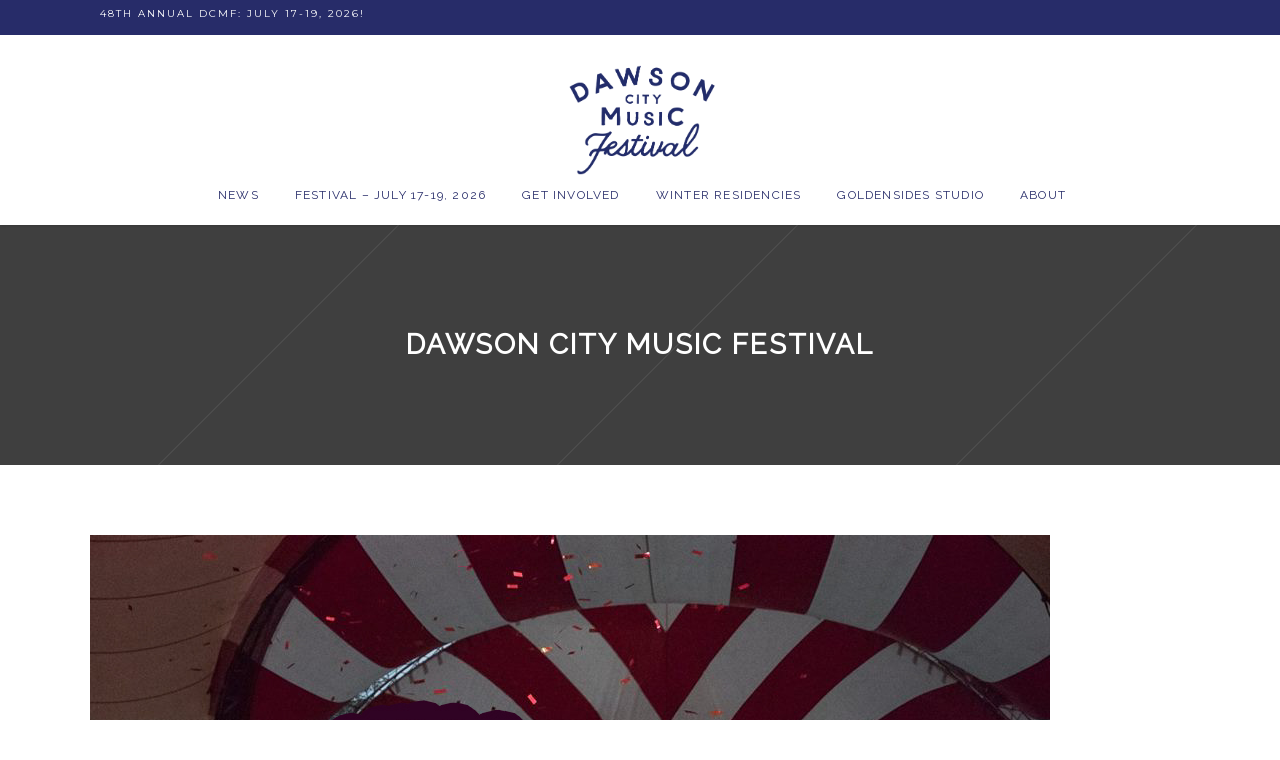

--- FILE ---
content_type: text/html; charset=UTF-8
request_url: https://www.dcmf.com/2019/03/we-are-hiring-for-summer-2019/
body_size: 11879
content:
<!DOCTYPE html>
<html lang="en">
<head>
				
			<meta property="og:url" content="https://dcmf.com/2019/03/we-are-hiring-for-summer-2019/"/>
			<meta property="og:type" content="article"/>
			<meta property="og:title" content="We are hiring for summer 2019!"/>
			<meta property="og:description" content="We&#8217;re looking for an energetic, organized, and outgoing Volunteer Coordinator and Production Assistant for the summer of 2019. If you have experience with large-scale events, volunteer management, and/or music festivals (paid or unpaid), we&#8217;d love to hear from you!
"/>
			<meta property="og:image" content="https://dcmf.com/wp-content/uploads/2019/03/dcmfpost-03.jpg"/>
		
				
		<meta charset="UTF-8"/>
		<link rel="profile" href="http://gmpg.org/xfn/11"/>
			
				<meta name="viewport" content="width=device-width,initial-scale=1,user-scalable=yes">
		<meta name='robots' content='index, follow, max-image-preview:large, max-snippet:-1, max-video-preview:-1' />
	<style>img:is([sizes="auto" i], [sizes^="auto," i]) { contain-intrinsic-size: 3000px 1500px }</style>
	
	<!-- This site is optimized with the Yoast SEO plugin v26.8 - https://yoast.com/product/yoast-seo-wordpress/ -->
	<title>We are hiring for summer 2019! &#8211; Dawson City Music Festival</title>
	<meta name="description" content="Apply now to be part of the festival staff for the summer of 2019! These are no longer student-ony positions. Application deadline is April 2nd, 2019!" />
	<link rel="canonical" href="https://dcmf.com/2019/03/we-are-hiring-for-summer-2019/" />
	<meta property="og:locale" content="en_US" />
	<meta property="og:type" content="article" />
	<meta property="og:title" content="We are hiring for summer 2019! &#8211; Dawson City Music Festival" />
	<meta property="og:description" content="Apply now to be part of the festival staff for the summer of 2019! These are no longer student-ony positions. Application deadline is April 2nd, 2019!" />
	<meta property="og:url" content="https://dcmf.com/2019/03/we-are-hiring-for-summer-2019/" />
	<meta property="og:site_name" content="Dawson City Music Festival" />
	<meta property="article:publisher" content="https://www.facebook.com/dawsoncitymusicfestival" />
	<meta property="article:published_time" content="2019-03-23T01:21:06+00:00" />
	<meta property="article:modified_time" content="2019-07-28T00:26:20+00:00" />
	<meta property="og:image" content="https://i0.wp.com/www.dcmf.com/wp-content/uploads/2019/03/dcmfpost-03.jpg?fit=960%2C640&ssl=1" />
	<meta property="og:image:width" content="960" />
	<meta property="og:image:height" content="640" />
	<meta property="og:image:type" content="image/jpeg" />
	<meta name="author" content="Executive Director" />
	<meta name="twitter:card" content="summary_large_image" />
	<meta name="twitter:creator" content="@DawsonCityMusic" />
	<meta name="twitter:site" content="@DawsonCityMusic" />
	<meta name="twitter:label1" content="Written by" />
	<meta name="twitter:data1" content="Executive Director" />
	<script type="application/ld+json" class="yoast-schema-graph">{"@context":"https://schema.org","@graph":[{"@type":"Article","@id":"https://dcmf.com/2019/03/we-are-hiring-for-summer-2019/#article","isPartOf":{"@id":"https://dcmf.com/2019/03/we-are-hiring-for-summer-2019/"},"author":{"name":"Executive Director","@id":"https://dcmf.com/#/schema/person/c8a8d01f184ce077c1aec088e539163a"},"headline":"We are hiring for summer 2019!","datePublished":"2019-03-23T01:21:06+00:00","dateModified":"2019-07-28T00:26:20+00:00","mainEntityOfPage":{"@id":"https://dcmf.com/2019/03/we-are-hiring-for-summer-2019/"},"wordCount":103,"publisher":{"@id":"https://dcmf.com/#organization"},"image":{"@id":"https://dcmf.com/2019/03/we-are-hiring-for-summer-2019/#primaryimage"},"thumbnailUrl":"https://dcmf.com/wp-content/uploads/2019/03/dcmfpost-03.jpg","keywords":["dawson city","job","seasonal job","summer jobs","yukon"],"articleSection":["News"],"inLanguage":"en"},{"@type":"WebPage","@id":"https://dcmf.com/2019/03/we-are-hiring-for-summer-2019/","url":"https://dcmf.com/2019/03/we-are-hiring-for-summer-2019/","name":"We are hiring for summer 2019! &#8211; Dawson City Music Festival","isPartOf":{"@id":"https://dcmf.com/#website"},"primaryImageOfPage":{"@id":"https://dcmf.com/2019/03/we-are-hiring-for-summer-2019/#primaryimage"},"image":{"@id":"https://dcmf.com/2019/03/we-are-hiring-for-summer-2019/#primaryimage"},"thumbnailUrl":"https://dcmf.com/wp-content/uploads/2019/03/dcmfpost-03.jpg","datePublished":"2019-03-23T01:21:06+00:00","dateModified":"2019-07-28T00:26:20+00:00","description":"Apply now to be part of the festival staff for the summer of 2019! These are no longer student-ony positions. Application deadline is April 2nd, 2019!","breadcrumb":{"@id":"https://dcmf.com/2019/03/we-are-hiring-for-summer-2019/#breadcrumb"},"inLanguage":"en","potentialAction":[{"@type":"ReadAction","target":["https://dcmf.com/2019/03/we-are-hiring-for-summer-2019/"]}]},{"@type":"ImageObject","inLanguage":"en","@id":"https://dcmf.com/2019/03/we-are-hiring-for-summer-2019/#primaryimage","url":"https://dcmf.com/wp-content/uploads/2019/03/dcmfpost-03.jpg","contentUrl":"https://dcmf.com/wp-content/uploads/2019/03/dcmfpost-03.jpg","width":960,"height":640},{"@type":"BreadcrumbList","@id":"https://dcmf.com/2019/03/we-are-hiring-for-summer-2019/#breadcrumb","itemListElement":[{"@type":"ListItem","position":1,"name":"Home","item":"https://dcmf.com/"},{"@type":"ListItem","position":2,"name":"We are hiring for summer 2019!"}]},{"@type":"WebSite","@id":"https://dcmf.com/#website","url":"https://dcmf.com/","name":"Dawson City Music Festival","description":"Canada's Tiny Perfect Music Festival","publisher":{"@id":"https://dcmf.com/#organization"},"potentialAction":[{"@type":"SearchAction","target":{"@type":"EntryPoint","urlTemplate":"https://dcmf.com/?s={search_term_string}"},"query-input":{"@type":"PropertyValueSpecification","valueRequired":true,"valueName":"search_term_string"}}],"inLanguage":"en"},{"@type":"Organization","@id":"https://dcmf.com/#organization","name":"Dawson City Music Festival","url":"https://dcmf.com/","logo":{"@type":"ImageObject","inLanguage":"en","@id":"https://dcmf.com/#/schema/logo/image/","url":"https://i0.wp.com/www.dcmf.com/wp-content/uploads/2023/06/Copy-of-DCMF_LOGO.png?fit=1000%2C1000&ssl=1","contentUrl":"https://i0.wp.com/www.dcmf.com/wp-content/uploads/2023/06/Copy-of-DCMF_LOGO.png?fit=1000%2C1000&ssl=1","width":1000,"height":1000,"caption":"Dawson City Music Festival"},"image":{"@id":"https://dcmf.com/#/schema/logo/image/"},"sameAs":["https://www.facebook.com/dawsoncitymusicfestival","https://x.com/DawsonCityMusic","https://instagram.com/dawsoncitymusicfest/","https://open.spotify.com/user/dawsoncitymusicfest"]},{"@type":"Person","@id":"https://dcmf.com/#/schema/person/c8a8d01f184ce077c1aec088e539163a","name":"Executive Director","image":{"@type":"ImageObject","inLanguage":"en","@id":"https://dcmf.com/#/schema/person/image/","url":"https://secure.gravatar.com/avatar/47da6119c000011cfb0db144b564f85ea4cca4ace6be19fd6a94bde53a142636?s=96&d=mm&r=g","contentUrl":"https://secure.gravatar.com/avatar/47da6119c000011cfb0db144b564f85ea4cca4ace6be19fd6a94bde53a142636?s=96&d=mm&r=g","caption":"Executive Director"},"url":"https://dcmf.com/author/admin/"}]}</script>
	<!-- / Yoast SEO plugin. -->


<link rel='dns-prefetch' href='//dcmf.com' />
<link rel='dns-prefetch' href='//maps.googleapis.com' />
<link rel='dns-prefetch' href='//fonts.googleapis.com' />
<link rel='dns-prefetch' href='//www.googletagmanager.com' />
<link rel="alternate" type="application/rss+xml" title="Dawson City Music Festival &raquo; Feed" href="https://dcmf.com/feed/" />
<link rel="alternate" type="application/rss+xml" title="Dawson City Music Festival &raquo; Comments Feed" href="https://dcmf.com/comments/feed/" />
<script type="text/javascript">
/* <![CDATA[ */
window._wpemojiSettings = {"baseUrl":"https:\/\/s.w.org\/images\/core\/emoji\/16.0.1\/72x72\/","ext":".png","svgUrl":"https:\/\/s.w.org\/images\/core\/emoji\/16.0.1\/svg\/","svgExt":".svg","source":{"concatemoji":"https:\/\/dcmf.com\/wp-includes\/js\/wp-emoji-release.min.js?ver=6.8.3"}};
/*! This file is auto-generated */
!function(s,n){var o,i,e;function c(e){try{var t={supportTests:e,timestamp:(new Date).valueOf()};sessionStorage.setItem(o,JSON.stringify(t))}catch(e){}}function p(e,t,n){e.clearRect(0,0,e.canvas.width,e.canvas.height),e.fillText(t,0,0);var t=new Uint32Array(e.getImageData(0,0,e.canvas.width,e.canvas.height).data),a=(e.clearRect(0,0,e.canvas.width,e.canvas.height),e.fillText(n,0,0),new Uint32Array(e.getImageData(0,0,e.canvas.width,e.canvas.height).data));return t.every(function(e,t){return e===a[t]})}function u(e,t){e.clearRect(0,0,e.canvas.width,e.canvas.height),e.fillText(t,0,0);for(var n=e.getImageData(16,16,1,1),a=0;a<n.data.length;a++)if(0!==n.data[a])return!1;return!0}function f(e,t,n,a){switch(t){case"flag":return n(e,"\ud83c\udff3\ufe0f\u200d\u26a7\ufe0f","\ud83c\udff3\ufe0f\u200b\u26a7\ufe0f")?!1:!n(e,"\ud83c\udde8\ud83c\uddf6","\ud83c\udde8\u200b\ud83c\uddf6")&&!n(e,"\ud83c\udff4\udb40\udc67\udb40\udc62\udb40\udc65\udb40\udc6e\udb40\udc67\udb40\udc7f","\ud83c\udff4\u200b\udb40\udc67\u200b\udb40\udc62\u200b\udb40\udc65\u200b\udb40\udc6e\u200b\udb40\udc67\u200b\udb40\udc7f");case"emoji":return!a(e,"\ud83e\udedf")}return!1}function g(e,t,n,a){var r="undefined"!=typeof WorkerGlobalScope&&self instanceof WorkerGlobalScope?new OffscreenCanvas(300,150):s.createElement("canvas"),o=r.getContext("2d",{willReadFrequently:!0}),i=(o.textBaseline="top",o.font="600 32px Arial",{});return e.forEach(function(e){i[e]=t(o,e,n,a)}),i}function t(e){var t=s.createElement("script");t.src=e,t.defer=!0,s.head.appendChild(t)}"undefined"!=typeof Promise&&(o="wpEmojiSettingsSupports",i=["flag","emoji"],n.supports={everything:!0,everythingExceptFlag:!0},e=new Promise(function(e){s.addEventListener("DOMContentLoaded",e,{once:!0})}),new Promise(function(t){var n=function(){try{var e=JSON.parse(sessionStorage.getItem(o));if("object"==typeof e&&"number"==typeof e.timestamp&&(new Date).valueOf()<e.timestamp+604800&&"object"==typeof e.supportTests)return e.supportTests}catch(e){}return null}();if(!n){if("undefined"!=typeof Worker&&"undefined"!=typeof OffscreenCanvas&&"undefined"!=typeof URL&&URL.createObjectURL&&"undefined"!=typeof Blob)try{var e="postMessage("+g.toString()+"("+[JSON.stringify(i),f.toString(),p.toString(),u.toString()].join(",")+"));",a=new Blob([e],{type:"text/javascript"}),r=new Worker(URL.createObjectURL(a),{name:"wpTestEmojiSupports"});return void(r.onmessage=function(e){c(n=e.data),r.terminate(),t(n)})}catch(e){}c(n=g(i,f,p,u))}t(n)}).then(function(e){for(var t in e)n.supports[t]=e[t],n.supports.everything=n.supports.everything&&n.supports[t],"flag"!==t&&(n.supports.everythingExceptFlag=n.supports.everythingExceptFlag&&n.supports[t]);n.supports.everythingExceptFlag=n.supports.everythingExceptFlag&&!n.supports.flag,n.DOMReady=!1,n.readyCallback=function(){n.DOMReady=!0}}).then(function(){return e}).then(function(){var e;n.supports.everything||(n.readyCallback(),(e=n.source||{}).concatemoji?t(e.concatemoji):e.wpemoji&&e.twemoji&&(t(e.twemoji),t(e.wpemoji)))}))}((window,document),window._wpemojiSettings);
/* ]]> */
</script>
<style id='wp-emoji-styles-inline-css' type='text/css'>

	img.wp-smiley, img.emoji {
		display: inline !important;
		border: none !important;
		box-shadow: none !important;
		height: 1em !important;
		width: 1em !important;
		margin: 0 0.07em !important;
		vertical-align: -0.1em !important;
		background: none !important;
		padding: 0 !important;
	}
</style>
<link rel='stylesheet' id='wp-block-library-css' href='https://dcmf.com/wp-includes/css/dist/block-library/style.min.css?ver=6.8.3' type='text/css' media='all' />
<style id='classic-theme-styles-inline-css' type='text/css'>
/*! This file is auto-generated */
.wp-block-button__link{color:#fff;background-color:#32373c;border-radius:9999px;box-shadow:none;text-decoration:none;padding:calc(.667em + 2px) calc(1.333em + 2px);font-size:1.125em}.wp-block-file__button{background:#32373c;color:#fff;text-decoration:none}
</style>
<style id='widget-for-eventbrite-api-display-eventbrite-events-style-inline-css' type='text/css'>


</style>
<link rel='stylesheet' id='dashicons-css' href='https://dcmf.com/wp-includes/css/dashicons.min.css?ver=6.8.3' type='text/css' media='all' />
<style id='global-styles-inline-css' type='text/css'>
:root{--wp--preset--aspect-ratio--square: 1;--wp--preset--aspect-ratio--4-3: 4/3;--wp--preset--aspect-ratio--3-4: 3/4;--wp--preset--aspect-ratio--3-2: 3/2;--wp--preset--aspect-ratio--2-3: 2/3;--wp--preset--aspect-ratio--16-9: 16/9;--wp--preset--aspect-ratio--9-16: 9/16;--wp--preset--color--black: #000000;--wp--preset--color--cyan-bluish-gray: #abb8c3;--wp--preset--color--white: #ffffff;--wp--preset--color--pale-pink: #f78da7;--wp--preset--color--vivid-red: #cf2e2e;--wp--preset--color--luminous-vivid-orange: #ff6900;--wp--preset--color--luminous-vivid-amber: #fcb900;--wp--preset--color--light-green-cyan: #7bdcb5;--wp--preset--color--vivid-green-cyan: #00d084;--wp--preset--color--pale-cyan-blue: #8ed1fc;--wp--preset--color--vivid-cyan-blue: #0693e3;--wp--preset--color--vivid-purple: #9b51e0;--wp--preset--gradient--vivid-cyan-blue-to-vivid-purple: linear-gradient(135deg,rgba(6,147,227,1) 0%,rgb(155,81,224) 100%);--wp--preset--gradient--light-green-cyan-to-vivid-green-cyan: linear-gradient(135deg,rgb(122,220,180) 0%,rgb(0,208,130) 100%);--wp--preset--gradient--luminous-vivid-amber-to-luminous-vivid-orange: linear-gradient(135deg,rgba(252,185,0,1) 0%,rgba(255,105,0,1) 100%);--wp--preset--gradient--luminous-vivid-orange-to-vivid-red: linear-gradient(135deg,rgba(255,105,0,1) 0%,rgb(207,46,46) 100%);--wp--preset--gradient--very-light-gray-to-cyan-bluish-gray: linear-gradient(135deg,rgb(238,238,238) 0%,rgb(169,184,195) 100%);--wp--preset--gradient--cool-to-warm-spectrum: linear-gradient(135deg,rgb(74,234,220) 0%,rgb(151,120,209) 20%,rgb(207,42,186) 40%,rgb(238,44,130) 60%,rgb(251,105,98) 80%,rgb(254,248,76) 100%);--wp--preset--gradient--blush-light-purple: linear-gradient(135deg,rgb(255,206,236) 0%,rgb(152,150,240) 100%);--wp--preset--gradient--blush-bordeaux: linear-gradient(135deg,rgb(254,205,165) 0%,rgb(254,45,45) 50%,rgb(107,0,62) 100%);--wp--preset--gradient--luminous-dusk: linear-gradient(135deg,rgb(255,203,112) 0%,rgb(199,81,192) 50%,rgb(65,88,208) 100%);--wp--preset--gradient--pale-ocean: linear-gradient(135deg,rgb(255,245,203) 0%,rgb(182,227,212) 50%,rgb(51,167,181) 100%);--wp--preset--gradient--electric-grass: linear-gradient(135deg,rgb(202,248,128) 0%,rgb(113,206,126) 100%);--wp--preset--gradient--midnight: linear-gradient(135deg,rgb(2,3,129) 0%,rgb(40,116,252) 100%);--wp--preset--font-size--small: 13px;--wp--preset--font-size--medium: 20px;--wp--preset--font-size--large: 36px;--wp--preset--font-size--x-large: 42px;--wp--preset--spacing--20: 0.44rem;--wp--preset--spacing--30: 0.67rem;--wp--preset--spacing--40: 1rem;--wp--preset--spacing--50: 1.5rem;--wp--preset--spacing--60: 2.25rem;--wp--preset--spacing--70: 3.38rem;--wp--preset--spacing--80: 5.06rem;--wp--preset--shadow--natural: 6px 6px 9px rgba(0, 0, 0, 0.2);--wp--preset--shadow--deep: 12px 12px 50px rgba(0, 0, 0, 0.4);--wp--preset--shadow--sharp: 6px 6px 0px rgba(0, 0, 0, 0.2);--wp--preset--shadow--outlined: 6px 6px 0px -3px rgba(255, 255, 255, 1), 6px 6px rgba(0, 0, 0, 1);--wp--preset--shadow--crisp: 6px 6px 0px rgba(0, 0, 0, 1);}:where(.is-layout-flex){gap: 0.5em;}:where(.is-layout-grid){gap: 0.5em;}body .is-layout-flex{display: flex;}.is-layout-flex{flex-wrap: wrap;align-items: center;}.is-layout-flex > :is(*, div){margin: 0;}body .is-layout-grid{display: grid;}.is-layout-grid > :is(*, div){margin: 0;}:where(.wp-block-columns.is-layout-flex){gap: 2em;}:where(.wp-block-columns.is-layout-grid){gap: 2em;}:where(.wp-block-post-template.is-layout-flex){gap: 1.25em;}:where(.wp-block-post-template.is-layout-grid){gap: 1.25em;}.has-black-color{color: var(--wp--preset--color--black) !important;}.has-cyan-bluish-gray-color{color: var(--wp--preset--color--cyan-bluish-gray) !important;}.has-white-color{color: var(--wp--preset--color--white) !important;}.has-pale-pink-color{color: var(--wp--preset--color--pale-pink) !important;}.has-vivid-red-color{color: var(--wp--preset--color--vivid-red) !important;}.has-luminous-vivid-orange-color{color: var(--wp--preset--color--luminous-vivid-orange) !important;}.has-luminous-vivid-amber-color{color: var(--wp--preset--color--luminous-vivid-amber) !important;}.has-light-green-cyan-color{color: var(--wp--preset--color--light-green-cyan) !important;}.has-vivid-green-cyan-color{color: var(--wp--preset--color--vivid-green-cyan) !important;}.has-pale-cyan-blue-color{color: var(--wp--preset--color--pale-cyan-blue) !important;}.has-vivid-cyan-blue-color{color: var(--wp--preset--color--vivid-cyan-blue) !important;}.has-vivid-purple-color{color: var(--wp--preset--color--vivid-purple) !important;}.has-black-background-color{background-color: var(--wp--preset--color--black) !important;}.has-cyan-bluish-gray-background-color{background-color: var(--wp--preset--color--cyan-bluish-gray) !important;}.has-white-background-color{background-color: var(--wp--preset--color--white) !important;}.has-pale-pink-background-color{background-color: var(--wp--preset--color--pale-pink) !important;}.has-vivid-red-background-color{background-color: var(--wp--preset--color--vivid-red) !important;}.has-luminous-vivid-orange-background-color{background-color: var(--wp--preset--color--luminous-vivid-orange) !important;}.has-luminous-vivid-amber-background-color{background-color: var(--wp--preset--color--luminous-vivid-amber) !important;}.has-light-green-cyan-background-color{background-color: var(--wp--preset--color--light-green-cyan) !important;}.has-vivid-green-cyan-background-color{background-color: var(--wp--preset--color--vivid-green-cyan) !important;}.has-pale-cyan-blue-background-color{background-color: var(--wp--preset--color--pale-cyan-blue) !important;}.has-vivid-cyan-blue-background-color{background-color: var(--wp--preset--color--vivid-cyan-blue) !important;}.has-vivid-purple-background-color{background-color: var(--wp--preset--color--vivid-purple) !important;}.has-black-border-color{border-color: var(--wp--preset--color--black) !important;}.has-cyan-bluish-gray-border-color{border-color: var(--wp--preset--color--cyan-bluish-gray) !important;}.has-white-border-color{border-color: var(--wp--preset--color--white) !important;}.has-pale-pink-border-color{border-color: var(--wp--preset--color--pale-pink) !important;}.has-vivid-red-border-color{border-color: var(--wp--preset--color--vivid-red) !important;}.has-luminous-vivid-orange-border-color{border-color: var(--wp--preset--color--luminous-vivid-orange) !important;}.has-luminous-vivid-amber-border-color{border-color: var(--wp--preset--color--luminous-vivid-amber) !important;}.has-light-green-cyan-border-color{border-color: var(--wp--preset--color--light-green-cyan) !important;}.has-vivid-green-cyan-border-color{border-color: var(--wp--preset--color--vivid-green-cyan) !important;}.has-pale-cyan-blue-border-color{border-color: var(--wp--preset--color--pale-cyan-blue) !important;}.has-vivid-cyan-blue-border-color{border-color: var(--wp--preset--color--vivid-cyan-blue) !important;}.has-vivid-purple-border-color{border-color: var(--wp--preset--color--vivid-purple) !important;}.has-vivid-cyan-blue-to-vivid-purple-gradient-background{background: var(--wp--preset--gradient--vivid-cyan-blue-to-vivid-purple) !important;}.has-light-green-cyan-to-vivid-green-cyan-gradient-background{background: var(--wp--preset--gradient--light-green-cyan-to-vivid-green-cyan) !important;}.has-luminous-vivid-amber-to-luminous-vivid-orange-gradient-background{background: var(--wp--preset--gradient--luminous-vivid-amber-to-luminous-vivid-orange) !important;}.has-luminous-vivid-orange-to-vivid-red-gradient-background{background: var(--wp--preset--gradient--luminous-vivid-orange-to-vivid-red) !important;}.has-very-light-gray-to-cyan-bluish-gray-gradient-background{background: var(--wp--preset--gradient--very-light-gray-to-cyan-bluish-gray) !important;}.has-cool-to-warm-spectrum-gradient-background{background: var(--wp--preset--gradient--cool-to-warm-spectrum) !important;}.has-blush-light-purple-gradient-background{background: var(--wp--preset--gradient--blush-light-purple) !important;}.has-blush-bordeaux-gradient-background{background: var(--wp--preset--gradient--blush-bordeaux) !important;}.has-luminous-dusk-gradient-background{background: var(--wp--preset--gradient--luminous-dusk) !important;}.has-pale-ocean-gradient-background{background: var(--wp--preset--gradient--pale-ocean) !important;}.has-electric-grass-gradient-background{background: var(--wp--preset--gradient--electric-grass) !important;}.has-midnight-gradient-background{background: var(--wp--preset--gradient--midnight) !important;}.has-small-font-size{font-size: var(--wp--preset--font-size--small) !important;}.has-medium-font-size{font-size: var(--wp--preset--font-size--medium) !important;}.has-large-font-size{font-size: var(--wp--preset--font-size--large) !important;}.has-x-large-font-size{font-size: var(--wp--preset--font-size--x-large) !important;}
:where(.wp-block-post-template.is-layout-flex){gap: 1.25em;}:where(.wp-block-post-template.is-layout-grid){gap: 1.25em;}
:where(.wp-block-columns.is-layout-flex){gap: 2em;}:where(.wp-block-columns.is-layout-grid){gap: 2em;}
:root :where(.wp-block-pullquote){font-size: 1.5em;line-height: 1.6;}
</style>
<link rel='stylesheet' id='contact-form-7-css' href='https://dcmf.com/wp-content/plugins/contact-form-7/includes/css/styles.css?ver=6.1.4' type='text/css' media='all' />
<link rel='stylesheet' id='journo-edge-style-handle-modules-css' href='https://dcmf.com/wp-content/themes/journo/assets/css/modules.min.css?ver=6.8.3' type='text/css' media='all' />
<style id='journo-edge-style-handle-modules-inline-css' type='text/css'>
/* generated in /dom736883/wp-content/themes/journo/framework/admin/options/general/map.php journo_edge_page_general_style function */
.postid-7529.edgtf-boxed .edgtf-wrapper { background-attachment: fixed;}

/* generated in /dom736883/wp-content/themes/journo/framework/admin/options/general/map.php journo_edge_page_general_style function */
.postid-7529.edgtf-paspartu-enabled .edgtf-wrapper { background-color: #232c6a;padding: 100px;}

@media only screen and (max-width: 1024px) {/* generated in /dom736883/wp-content/themes/journo/framework/admin/options/general/map.php journo_edge_page_general_style function */
.postid-7529.edgtf-paspartu-enabled .edgtf-wrapper { padding: 10px;}

}
</style>
<link rel='stylesheet' id='edgtf-news-style-css' href='https://dcmf.com/wp-content/plugins/edgtf-news/assets/css/news.min.css?ver=6.8.3' type='text/css' media='all' />
<link rel='stylesheet' id='journo-edge-style-handle-modules-responsive-css' href='https://dcmf.com/wp-content/themes/journo/assets/css/modules-responsive.min.css?ver=6.8.3' type='text/css' media='all' />
<link rel='stylesheet' id='edgtf-news-responsive-style-css' href='https://dcmf.com/wp-content/plugins/edgtf-news/assets/css/news-responsive.min.css?ver=6.8.3' type='text/css' media='all' />
<link rel='stylesheet' id='wp-components-css' href='https://dcmf.com/wp-includes/css/dist/components/style.min.css?ver=6.8.3' type='text/css' media='all' />
<link rel='stylesheet' id='godaddy-styles-css' href='https://dcmf.com/wp-content/mu-plugins/vendor/wpex/godaddy-launch/includes/Dependencies/GoDaddy/Styles/build/latest.css?ver=2.0.2' type='text/css' media='all' />
<link rel='stylesheet' id='widget-for-eventbrite-api-css' href='https://dcmf.com/wp-content/plugins/widget-for-eventbrite-api/frontend/css/frontend.css?ver=6.5.3' type='text/css' media='all' />
<link rel='stylesheet' id='journo-edge-style-handle-default-style-css' href='https://dcmf.com/wp-content/themes/journo/style.css?ver=6.8.3' type='text/css' media='all' />
<link rel='stylesheet' id='edgtf-font_awesome-css' href='https://dcmf.com/wp-content/themes/journo/assets/css/font-awesome/css/font-awesome.min.css?ver=6.8.3' type='text/css' media='all' />
<link rel='stylesheet' id='edgtf-font_elegant-css' href='https://dcmf.com/wp-content/themes/journo/assets/css/elegant-icons/style.min.css?ver=6.8.3' type='text/css' media='all' />
<link rel='stylesheet' id='edgtf-ion_icons-css' href='https://dcmf.com/wp-content/themes/journo/assets/css/ion-icons/css/ionicons.min.css?ver=6.8.3' type='text/css' media='all' />
<link rel='stylesheet' id='edgtf-linear_icons-css' href='https://dcmf.com/wp-content/themes/journo/assets/css/linear-icons/style.css?ver=6.8.3' type='text/css' media='all' />
<link rel='stylesheet' id='edgtf-linea_icons-css' href='https://dcmf.com/wp-content/themes/journo/assets/css/linea-icons/style.css?ver=6.8.3' type='text/css' media='all' />
<link rel='stylesheet' id='mediaelement-css' href='https://dcmf.com/wp-includes/js/mediaelement/mediaelementplayer-legacy.min.css?ver=4.2.17' type='text/css' media='all' />
<link rel='stylesheet' id='wp-mediaelement-css' href='https://dcmf.com/wp-includes/js/mediaelement/wp-mediaelement.min.css?ver=6.8.3' type='text/css' media='all' />
<link rel='stylesheet' id='journo-edge-style-handle-style-dynamic-css' href='https://dcmf.com/wp-content/themes/journo/assets/css/style_dynamic.css?ver=1693937307' type='text/css' media='all' />
<link rel='stylesheet' id='journo-edge-style-handle-style-dynamic-responsive-css' href='https://dcmf.com/wp-content/themes/journo/assets/css/style_dynamic_responsive.css?ver=1693937307' type='text/css' media='all' />
<link rel='stylesheet' id='journo-edge-style-handle-google-fonts-css' href='https://fonts.googleapis.com/css?family=Open+Sans%3A400%7CMontserrat%3A400%7CCormorant+Garamond%3A400%7CRaleway%3A400&#038;subset=latin-ext&#038;ver=1.0.0' type='text/css' media='all' />
<script type="text/javascript" id="widget-for-eventbrite-api-display-eventbrite-events-script-js-extra">
/* <![CDATA[ */
var wfea_freemius = {"current_plan":"PLAN_NAME","can_use_premium_code":"","is_plan_silver":"","is_plan_gold":"","is_plan_platinum":""};
var wfea_controls_meta = {"common":{"free":[{"name":"wfea_limit","label":"Number of Events to Display","type":"number","args":{"default":5}},{"name":"wfea_order_by","label":"Event Sort Order","type":"select2","args":{"options":{"asc":"Ascending Date","desc":"Descending Date","created_asc":"Created Date \u2013 ascending","created_desc":"Created Date \u2013 descending","published_asc":"EB Published Ascending","published_desc":"EB Published Descending"}}}]},"display":{"free":[{"name":"wfea_booknow","label":"Book Now button"},{"name":"wfea_date","label":"Event Date\/Time in Heading","args":{"condition":{"wfea_layout!":"short_date"}}},{"name":"wfea_excerpt","label":"Excerpt of Event Summary"},{"name":"wfea_thumb","label":"Image Display"},{"name":"wfea_thumb_original","label":"High Resolution Image","args":{"condition":{"wfea_thumb":["true"]}}},{"name":"wfea_readmore","label":"Read More Link on Excerpt","args":{"condition":{"wfea_layout!":["cal","cal_list"]}}}]},"enabling":{"free":[{"name":"wfea_newtab","label":"Link to EB in New Tab","args":{"default":"","condition":{"wfea_layout!":["cal","cal_list"]}}}]},"filtering":[],"selection":{"free":[{"name":"wfea_status","label":"Event Status","type":"select2","args":{"options":{"live":"Live","started":"Started","ended":"Ended","canceled":"Canceled","draft":"Draft","all":"All"},"default":"live","multiple":"true"}}]},"settings":{"free":[{"name":"wfea_booknow_text","label":"Book Now Wording","type":"text","args":{"default":"Register >>"}},{"name":"wfea_css_class","label":"Custom CSS Class","type":"text"},{"name":"wfea_cssID","label":"Custom CSS ID","type":"text"},{"name":"wfea_thumb_align","label":"Image Alignment","type":"select2","args":{"options":{"eaw-alignleft":"Left","eaw-alignright":"Right","eaw-aligncenter":"Center"},"condition":{"wfea_layout":"widget"},"default":"eaw-alignright"}},{"name":"wfea_length","label":"Length of Description","type":"number"},{"name":"wfea_thumb_width","label":"Image Width","type":"number","args":{"condition":{"wfea_layout":"widget"},"default":350,"max":""}},{"name":"wfea_thumb_default","label":"Default Image","type":"text"},{"name":"wfea_readmore_text","label":"Read More Wording","type":"text","args":{"default":"Read More >>","condition":{"wfea_layout!":["cal","cal_list"]}}}]},"ajaxurl":"https:\/\/dcmf.com\/wp-admin\/admin-ajax.php","nonce":"e3256b5cca"};
/* ]]> */
</script>
<script type="text/javascript" id="jquery-core-js-extra">
/* <![CDATA[ */
var aagb_local_object = {"ajax_url":"https:\/\/dcmf.com\/wp-admin\/admin-ajax.php","nonce":"664854fa7a","licensing":"","assets":"https:\/\/dcmf.com\/wp-content\/plugins\/advanced-accordion-block\/assets\/"};
/* ]]> */
</script>
<script type="text/javascript" src="https://dcmf.com/wp-includes/js/jquery/jquery.min.js?ver=3.7.1" id="jquery-core-js"></script>
<script type="text/javascript" src="https://dcmf.com/wp-includes/js/jquery/jquery-migrate.min.js?ver=3.4.1" id="jquery-migrate-js"></script>
<script type="text/javascript" src="https://dcmf.com/wp-includes/js/jquery/ui/core.min.js?ver=1.13.3" id="jquery-ui-core-js"></script>
<script type="text/javascript" src="https://dcmf.com/wp-includes/js/jquery/ui/mouse.min.js?ver=1.13.3" id="jquery-ui-mouse-js"></script>
<script type="text/javascript" src="https://dcmf.com/wp-includes/js/jquery/ui/resizable.min.js?ver=1.13.3" id="jquery-ui-resizable-js"></script>
<script type="text/javascript" src="https://dcmf.com/wp-includes/js/jquery/ui/draggable.min.js?ver=1.13.3" id="jquery-ui-draggable-js"></script>
<script type="text/javascript" src="https://dcmf.com/wp-includes/js/jquery/ui/controlgroup.min.js?ver=1.13.3" id="jquery-ui-controlgroup-js"></script>
<script type="text/javascript" src="https://dcmf.com/wp-includes/js/jquery/ui/checkboxradio.min.js?ver=1.13.3" id="jquery-ui-checkboxradio-js"></script>
<script type="text/javascript" src="https://dcmf.com/wp-includes/js/jquery/ui/button.min.js?ver=1.13.3" id="jquery-ui-button-js"></script>
<script type="text/javascript" src="https://dcmf.com/wp-includes/js/jquery/ui/dialog.min.js?ver=1.13.3" id="jquery-ui-dialog-js"></script>
<script type="text/javascript" id="widget-for-eventbrite-api-js-extra">
/* <![CDATA[ */
var wfea_frontend = {"ajaxurl":"https:\/\/dcmf.com\/wp-admin\/admin-ajax.php","nonce":"0f61779f47"};
/* ]]> */
</script>
<script type="text/javascript" id="widget-for-eventbrite-api-js-before">
/* <![CDATA[ */
console.debug = function() {};
/* ]]> */
</script>
<script type="text/javascript" src="https://dcmf.com/wp-content/plugins/widget-for-eventbrite-api/frontend/js/frontend.js?ver=6.5.3" id="widget-for-eventbrite-api-js"></script>
<link rel="https://api.w.org/" href="https://dcmf.com/wp-json/" /><link rel="alternate" title="JSON" type="application/json" href="https://dcmf.com/wp-json/wp/v2/posts/7529" /><link rel="EditURI" type="application/rsd+xml" title="RSD" href="https://dcmf.com/xmlrpc.php?rsd" />
<meta name="generator" content="WordPress 6.8.3" />
<link rel='shortlink' href='https://dcmf.com/?p=7529' />
<link rel="alternate" title="oEmbed (JSON)" type="application/json+oembed" href="https://dcmf.com/wp-json/oembed/1.0/embed?url=https%3A%2F%2Fdcmf.com%2F2019%2F03%2Fwe-are-hiring-for-summer-2019%2F" />
<link rel="alternate" title="oEmbed (XML)" type="text/xml+oembed" href="https://dcmf.com/wp-json/oembed/1.0/embed?url=https%3A%2F%2Fdcmf.com%2F2019%2F03%2Fwe-are-hiring-for-summer-2019%2F&#038;format=xml" />
	<link rel="preconnect" href="https://fonts.googleapis.com">
	<link rel="preconnect" href="https://fonts.gstatic.com">
	<link href='https://fonts.googleapis.com/css2?display=swap&family=Open+Sans' rel='stylesheet'><meta name="generator" content="Site Kit by Google 1.170.0" /><style type="text/css">.blue-message {
background: none repeat scroll 0 0 #3399ff;
    color: #ffffff;
    text-shadow: none;
    font-size: 16px;
    line-height: 24px;
    padding: 10px;
}.green-message {
background: none repeat scroll 0 0 #8cc14c;
    color: #ffffff;
    text-shadow: none;
    font-size: 16px;
    line-height: 24px;
    padding: 10px;
}.orange-message {
background: none repeat scroll 0 0 #faa732;
    color: #ffffff;
    text-shadow: none;
    font-size: 16px;
    line-height: 24px;
    padding: 10px;
}.red-message {
background: none repeat scroll 0 0 #da4d31;
    color: #ffffff;
    text-shadow: none;
    font-size: 16px;
    line-height: 24px;
    padding: 10px;
}.grey-message {
background: none repeat scroll 0 0 #53555c;
    color: #ffffff;
    text-shadow: none;
    font-size: 16px;
    line-height: 24px;
    padding: 10px;
}.left-block {
background: none repeat scroll 0 0px, radial-gradient(ellipse at center center, #ffffff 0%, #f2f2f2 100%) repeat scroll 0 0 rgba(0, 0, 0, 0);
    color: #8b8e97;
    padding: 10px;
    margin: 10px;
    float: left;
}.right-block {
background: none repeat scroll 0 0px, radial-gradient(ellipse at center center, #ffffff 0%, #f2f2f2 100%) repeat scroll 0 0 rgba(0, 0, 0, 0);
    color: #8b8e97;
    padding: 10px;
    margin: 10px;
    float: right;
}.blockquotes {
background: none;
    border-left: 5px solid #f1f1f1;
    color: #8B8E97;
    font-size: 16px;
    font-style: italic;
    line-height: 22px;
    padding-left: 15px;
    padding: 10px;
    width: 60%;
    float: left;
}</style><link rel="icon" href="https://dcmf.com/wp-content/uploads/2023/06/cropped-326522018_872361283988692_2382017898142355304_n-32x32.jpg" sizes="32x32" />
<link rel="icon" href="https://dcmf.com/wp-content/uploads/2023/06/cropped-326522018_872361283988692_2382017898142355304_n-192x192.jpg" sizes="192x192" />
<link rel="apple-touch-icon" href="https://dcmf.com/wp-content/uploads/2023/06/cropped-326522018_872361283988692_2382017898142355304_n-180x180.jpg" />
<meta name="msapplication-TileImage" content="https://dcmf.com/wp-content/uploads/2023/06/cropped-326522018_872361283988692_2382017898142355304_n-270x270.jpg" />
		<style type="text/css" id="wp-custom-css">
			/*
You can add your own CSS here.

Click the help icon above to learn more.
*/

.edgtf-main-menu ul li a {
	color: #272c69 !important; }

p {
	font-weight: 100 !important; }

.edgtf-drop-down .second .inner ul li a .item_outer {
	line-height:15px !important; }


.edgtf-drop-down .second .inner ul li a {
	padding: 10px 22px 0 30px;
}

.edgtf-page-footer {
	padding-top:100px }

.widget {
	margin: 0 0 8px 10px !important; }

.widget.widget_search input {
	color:#fff;
	font-size:10px; 

	
}

div.wpforms-container-full .wpforms-form .wpforms-field-label {
	font-size:10px }


.edgtf-page-footer .edgtf-footer-top-holder .edgtf-footer-top-inner.edgtf-grid {
	padding: 82px 0 50px 0; }

.vc_btn3.vc_btn3-color-juicy-pink, .vc_btn3.vc_btn3-color-juicy-pink.vc_btn3-style-flat {
    background-color: #272c69;
}
.vc_btn3.vc_btn3-color-juicy-pink:hover, .vc_btn3.vc_btn3-color-juicy-pink.vc_btn3-style-flat:hover {
  background-color: #324889;
}		</style>
			<style id="egf-frontend-styles" type="text/css">
		p {color: #272c69;font-family: 'Open Sans', sans-serif;font-size: 15px;font-style: normal;font-weight: 400;line-height: 1.7;} h1 {color: #2b063c;} h2 {color: #2b063c;} h3 {color: #2b063c;} h4 {color: #2b063c;} h5 {color: #2b063c;} h6 {} 	</style>
	</head>
<body class="wp-singular post-template-default single single-post postid-7529 single-format-standard wp-theme-journo edgt-core-1.0 edgt-news-1.0 journo-ver-1.0 edgtf-grid-1100 edgtf-empty-google-api edgtf-archive-page edgtf-light-header edgtf-fixed-on-scroll edgtf-dropdown-animate-height edgtf-header-centered edgtf-menu-area-in-grid-shadow-disable edgtf-menu-area-border-disable edgtf-menu-area-in-grid-border-disable edgtf-logo-area-border-disable edgtf-header-logo-area-in-grid-padding edgtf-default-mobile-header edgtf-sticky-up-mobile-header edgtf-header-top-enabled edgtf-fullscreen-search edgtf-search-fade" itemscope itemtype="http://schema.org/WebPage">
	
    <div class="edgtf-wrapper">
        <div class="edgtf-wrapper-inner">
            	
		
	<div class="edgtf-top-bar">
				
					<div class="edgtf-grid">
						
			<div class="edgtf-vertical-align-containers">
				<div class="edgtf-position-left">
					<div class="edgtf-position-left-inner">
													<div id="custom_html-3" class="widget_text widget widget_custom_html edgtf-top-bar-widget"><div class="textwidget custom-html-widget"><h6>48th annual DCMF: July 17-19, 2026!</h6></div></div>											</div>
				</div>
				<div class="edgtf-position-right">
					<div class="edgtf-position-right-inner">
											</div>
				</div>
			</div>
				
					</div>
				
			</div>
	
	<div class="edgtf-fullscreen-search-holder">
	<a class="edgtf-fullscreen-search-close" href="javascript:void(0)">
		<span aria-hidden="true" class="edgtf-icon-font-elegant icon_close " ></span>	</a>
	<div class="edgtf-fullscreen-search-table">
		<div class="edgtf-fullscreen-search-cell">
			<div class="edgtf-fullscreen-search-inner">
				<form action="https://dcmf.com/" class="edgtf-fullscreen-search-form" method="get">
					<div class="edgtf-form-holder">
						<div class="edgtf-form-holder-inner">
							<div class="edgtf-field-holder">
								<input type="text" placeholder="Search for..." name="s" class="edgtf-search-field" autocomplete="off"/>
							</div>
							<button type="submit" class="edgtf-search-submit"><span aria-hidden="true" class="edgtf-icon-font-elegant icon_search " ></span></button>
							<div class="edgtf-line"></div>
						</div>
					</div>
				</form>
			</div>
		</div>
	</div>
</div>
<header class="edgtf-page-header">
	
	
    <div class="edgtf-logo-area">
	    	    
                    <div class="edgtf-grid">
        			
            <div class="edgtf-vertical-align-containers">
                <div class="edgtf-position-center">
                    <div class="edgtf-position-center-inner">
                        

<div class="edgtf-logo-wrapper">
    <a itemprop="url" href="https://dcmf.com/" style="height: 150px;">
        <img itemprop="image" class="edgtf-normal-logo" src="https://dcmf.com/wp-content/uploads/2019/07/dcmflogo.png" width="449" height="300"  alt="logo"/>
        <img itemprop="image" class="edgtf-dark-logo" src="https://dcmf.com/wp-content/uploads/2019/07/dcmflogo.png" width="449" height="300"  alt="dark logo"/>        <img itemprop="image" class="edgtf-light-logo" src="https://dcmf.com/wp-content/uploads/2019/07/dcmflogo.png" width="449" height="300"  alt="light logo"/>    </a>
</div>

                    </div>
                </div>
            </div>
	            
                    </div>
            </div>
	
            <div class="edgtf-fixed-wrapper">
    	        
    <div class="edgtf-menu-area">
	    	    
        	            
            <div class="edgtf-vertical-align-containers">
	            <div class="edgtf-position-left">
		            <div class="edgtf-position-left-inner">
			            				            <div class="edgtf-left-widget-area">
					            				            </div>
			            		            </div>
	            </div>
                <div class="edgtf-position-center">
                    <div class="edgtf-position-center-inner">
                        
<nav class="edgtf-main-menu edgtf-drop-down edgtf-default-nav">
    <ul id="menu-centered-header-custom-menu" class="clearfix"><li id="nav-menu-item-11607" class="menu-item menu-item-type-custom menu-item-object-custom  narrow"></li>
<li id="nav-menu-item-6906" class="menu-item menu-item-type-post_type menu-item-object-page menu-item-home  narrow"><a href="https://dcmf.com/" class=""><span class="item_outer"><span class="item_text">News</span></span></a></li>
<li id="nav-menu-item-10082" class="menu-item menu-item-type-custom menu-item-object-custom menu-item-has-children  has_sub narrow"><a target="_blank" href="https://dcmf.com/festival/dcmf2026/" class=""><span class="item_outer"><span class="item_text">Festival &#8211; July 17-19, 2026</span><i class="edgtf-menu-arrow fa fa-angle-down"></i></span></a>
<div class="second"><div class="inner"><ul>
	<li id="nav-menu-item-12581" class="menu-item menu-item-type-post_type menu-item-object-page "><a target="_blank" href="https://dcmf.com/festival/dcmf2026/" class=""><span class="item_outer"><span class="item_text">DCMF 2026</span></span></a></li>
	<li id="nav-menu-item-11608" class="menu-item menu-item-type-custom menu-item-object-custom "></li>
	<li id="nav-menu-item-12476" class="menu-item menu-item-type-custom menu-item-object-custom "></li>
	<li id="nav-menu-item-11867" class="menu-item menu-item-type-post_type menu-item-object-page "><a href="https://dcmf.com/2024-festival-sponsors/" class=""><span class="item_outer"><span class="item_text">2025 FESTIVAL SPONSORS</span></span></a></li>
	<li id="nav-menu-item-11400" class="menu-item menu-item-type-post_type menu-item-object-page "><a href="https://dcmf.com/volunteer-at-dcmf-2025/" class=""><span class="item_outer"><span class="item_text">VOLUNTEER!</span></span></a></li>
	<li id="nav-menu-item-11769" class="menu-item menu-item-type-post_type menu-item-object-page "><a href="https://dcmf.com/vendors/" class=""><span class="item_outer"><span class="item_text">BECOME A VENDOR!</span></span></a></li>
	<li id="nav-menu-item-11790" class="menu-item menu-item-type-post_type menu-item-object-page "><a href="https://dcmf.com/festival/faq/" class=""><span class="item_outer"><span class="item_text">Frequently Asked Questions</span></span></a></li>
	<li id="nav-menu-item-6932" class="menu-item menu-item-type-post_type menu-item-object-page "><a href="https://dcmf.com/festival/festival-alumni/" class=""><span class="item_outer"><span class="item_text">Festival Alumni</span></span></a></li>
</ul></div></div>
</li>
<li id="nav-menu-item-7092" class="menu-item menu-item-type-custom menu-item-object-custom menu-item-has-children  has_sub narrow"><a href="https://dcmf.com/festival/volunteer/" class=""><span class="item_outer"><span class="item_text">Get Involved</span><i class="edgtf-menu-arrow fa fa-angle-down"></i></span></a>
<div class="second"><div class="inner"><ul>
	<li id="nav-menu-item-11572" class="menu-item menu-item-type-post_type menu-item-object-page "><a href="https://dcmf.com/festival/performer-application/" class=""><span class="item_outer"><span class="item_text">Artist Submissions</span></span></a></li>
	<li id="nav-menu-item-11162" class="menu-item menu-item-type-custom menu-item-object-custom "><a href="https://dcmf.com/volunteer-at-dcmf-2025/" class=""><span class="item_outer"><span class="item_text">Volunteer</span></span></a></li>
	<li id="nav-menu-item-10191" class="menu-item menu-item-type-post_type menu-item-object-page "></li>
	<li id="nav-menu-item-10882" class="menu-item menu-item-type-custom menu-item-object-custom "><a href="https://dcmf.tickit.ca/events/23990#t-f9f207c7d" class=""><span class="item_outer"><span class="item_text">Become a Member</span></span></a></li>
	<li id="nav-menu-item-11768" class="menu-item menu-item-type-post_type menu-item-object-page "><a href="https://dcmf.com/vendors/" class=""><span class="item_outer"><span class="item_text">Become a Vendor</span></span></a></li>
	<li id="nav-menu-item-7095" class="menu-item menu-item-type-post_type menu-item-object-page "></li>
	<li id="nav-menu-item-7093" class="menu-item menu-item-type-post_type menu-item-object-page "></li>
	<li id="nav-menu-item-7096" class="menu-item menu-item-type-post_type menu-item-object-page "><a href="https://dcmf.com/about/employment-opportunities/" class=""><span class="item_outer"><span class="item_text">Employment Opportunities</span></span></a></li>
</ul></div></div>
</li>
<li id="nav-menu-item-9308" class="menu-item menu-item-type-custom menu-item-object-custom menu-item-has-children  has_sub narrow"><a href="https://dcmf.com/residencies/" class=""><span class="item_outer"><span class="item_text">Winter Residencies</span><i class="edgtf-menu-arrow fa fa-angle-down"></i></span></a>
<div class="second"><div class="inner"><ul>
	<li id="nav-menu-item-12547" class="menu-item menu-item-type-post_type menu-item-object-page "><a href="https://dcmf.com/residencies/" class=""><span class="item_outer"><span class="item_text">Application Information</span></span></a></li>
	<li id="nav-menu-item-9309" class="menu-item menu-item-type-post_type menu-item-object-page "><a href="https://dcmf.com/residencies/songwriter-in-residence-alumni/" class=""><span class="item_outer"><span class="item_text">Program Alumni</span></span></a></li>
</ul></div></div>
</li>
<li id="nav-menu-item-9642" class="menu-item menu-item-type-post_type menu-item-object-page  narrow"></li>
<li id="nav-menu-item-9441" class="menu-item menu-item-type-custom menu-item-object-custom  narrow"></li>
<li id="nav-menu-item-10680" class="menu-item menu-item-type-custom menu-item-object-custom  narrow"></li>
<li id="nav-menu-item-12186" class="menu-item menu-item-type-custom menu-item-object-custom  narrow"><a target="_blank" href="https://dawson-city-music-festival.booqableshop.com" class=""><span class="item_outer"><span class="item_text">Goldensides Studio</span></span></a></li>
<li id="nav-menu-item-6908" class="menu-item menu-item-type-post_type menu-item-object-page  narrow"><a href="https://dcmf.com/about/" class=""><span class="item_outer"><span class="item_text">About</span></span></a></li>
</ul></nav>

                    </div>
                </div>
	            <div class="edgtf-position-right">
		            <div class="edgtf-position-right-inner">
			            		            </div>
	            </div>
            </div>
	            
            </div>
	
            </div>
		
		
	</header>


<header class="edgtf-mobile-header">
		
	<div class="edgtf-mobile-header-inner">
		<div class="edgtf-mobile-header-holder">
			<div class="edgtf-grid">
				<div class="edgtf-vertical-align-containers">
					<div class="edgtf-vertical-align-containers">
													<div class="edgtf-mobile-menu-opener">
								<a href="javascript:void(0)">
									<span class="edgtf-mobile-menu-icon">
										<span aria-hidden="true" class="edgtf-icon-font-elegant icon_menu " ></span>									</span>
																	</a>
							</div>
												<div class="edgtf-position-center">
							<div class="edgtf-position-center-inner">
								

<div class="edgtf-mobile-logo-wrapper">
    <a itemprop="url" href="https://dcmf.com/" style="height: 343px">
        <img itemprop="image" src="https://dcmf.com/wp-content/uploads/2022/02/DCMF-Logo-Cream.png" width="920" height="687"  alt="Mobile Logo"/>
    </a>
</div>

							</div>
						</div>
						<div class="edgtf-position-right">
							<div class="edgtf-position-right-inner">
															</div>
						</div>
					</div>
				</div>
			</div>
		</div>
		
<nav class="edgtf-mobile-nav">
    <div class="edgtf-grid">
        <ul id="menu-centered-header-custom-menu-1" class=""><li id="mobile-menu-item-11607" class="menu-item menu-item-type-custom menu-item-object-custom "></li>
<li id="mobile-menu-item-6906" class="menu-item menu-item-type-post_type menu-item-object-page menu-item-home "><a href="https://dcmf.com/" class=""><span>News</span></a></li>
<li id="mobile-menu-item-10082" class="menu-item menu-item-type-custom menu-item-object-custom menu-item-has-children  has_sub"><a target="_blank" href="https://dcmf.com/festival/dcmf2026/" class=""><span>Festival &#8211; July 17-19, 2026</span></a><span class="mobile_arrow"><i class="edgtf-sub-arrow fa fa-angle-right"></i><i class="fa fa-angle-down"></i></span>
<ul class="sub_menu">
	<li id="mobile-menu-item-12581" class="menu-item menu-item-type-post_type menu-item-object-page "><a target="_blank" href="https://dcmf.com/festival/dcmf2026/" class=""><span>DCMF 2026</span></a></li>
	<li id="mobile-menu-item-11608" class="menu-item menu-item-type-custom menu-item-object-custom "></li>
	<li id="mobile-menu-item-12476" class="menu-item menu-item-type-custom menu-item-object-custom "></li>
	<li id="mobile-menu-item-11867" class="menu-item menu-item-type-post_type menu-item-object-page "><a href="https://dcmf.com/2024-festival-sponsors/" class=""><span>2025 FESTIVAL SPONSORS</span></a></li>
	<li id="mobile-menu-item-11400" class="menu-item menu-item-type-post_type menu-item-object-page "><a href="https://dcmf.com/volunteer-at-dcmf-2025/" class=""><span>VOLUNTEER!</span></a></li>
	<li id="mobile-menu-item-11769" class="menu-item menu-item-type-post_type menu-item-object-page "><a href="https://dcmf.com/vendors/" class=""><span>BECOME A VENDOR!</span></a></li>
	<li id="mobile-menu-item-11790" class="menu-item menu-item-type-post_type menu-item-object-page "><a href="https://dcmf.com/festival/faq/" class=""><span>Frequently Asked Questions</span></a></li>
	<li id="mobile-menu-item-6932" class="menu-item menu-item-type-post_type menu-item-object-page "><a href="https://dcmf.com/festival/festival-alumni/" class=""><span>Festival Alumni</span></a></li>
</ul>
</li>
<li id="mobile-menu-item-7092" class="menu-item menu-item-type-custom menu-item-object-custom menu-item-has-children  has_sub"><a href="https://dcmf.com/festival/volunteer/" class=""><span>Get Involved</span></a><span class="mobile_arrow"><i class="edgtf-sub-arrow fa fa-angle-right"></i><i class="fa fa-angle-down"></i></span>
<ul class="sub_menu">
	<li id="mobile-menu-item-11572" class="menu-item menu-item-type-post_type menu-item-object-page "><a href="https://dcmf.com/festival/performer-application/" class=""><span>Artist Submissions</span></a></li>
	<li id="mobile-menu-item-11162" class="menu-item menu-item-type-custom menu-item-object-custom "><a href="https://dcmf.com/volunteer-at-dcmf-2025/" class=""><span>Volunteer</span></a></li>
	<li id="mobile-menu-item-10191" class="menu-item menu-item-type-post_type menu-item-object-page "></li>
	<li id="mobile-menu-item-10882" class="menu-item menu-item-type-custom menu-item-object-custom "><a href="https://dcmf.tickit.ca/events/23990#t-f9f207c7d" class=""><span>Become a Member</span></a></li>
	<li id="mobile-menu-item-11768" class="menu-item menu-item-type-post_type menu-item-object-page "><a href="https://dcmf.com/vendors/" class=""><span>Become a Vendor</span></a></li>
	<li id="mobile-menu-item-7095" class="menu-item menu-item-type-post_type menu-item-object-page "></li>
	<li id="mobile-menu-item-7093" class="menu-item menu-item-type-post_type menu-item-object-page "></li>
	<li id="mobile-menu-item-7096" class="menu-item menu-item-type-post_type menu-item-object-page "><a href="https://dcmf.com/about/employment-opportunities/" class=""><span>Employment Opportunities</span></a></li>
</ul>
</li>
<li id="mobile-menu-item-9308" class="menu-item menu-item-type-custom menu-item-object-custom menu-item-has-children  has_sub"><a href="https://dcmf.com/residencies/" class=""><span>Winter Residencies</span></a><span class="mobile_arrow"><i class="edgtf-sub-arrow fa fa-angle-right"></i><i class="fa fa-angle-down"></i></span>
<ul class="sub_menu">
	<li id="mobile-menu-item-12547" class="menu-item menu-item-type-post_type menu-item-object-page "><a href="https://dcmf.com/residencies/" class=""><span>Application Information</span></a></li>
	<li id="mobile-menu-item-9309" class="menu-item menu-item-type-post_type menu-item-object-page "><a href="https://dcmf.com/residencies/songwriter-in-residence-alumni/" class=""><span>Program Alumni</span></a></li>
</ul>
</li>
<li id="mobile-menu-item-9642" class="menu-item menu-item-type-post_type menu-item-object-page "></li>
<li id="mobile-menu-item-9441" class="menu-item menu-item-type-custom menu-item-object-custom "></li>
<li id="mobile-menu-item-10680" class="menu-item menu-item-type-custom menu-item-object-custom "></li>
<li id="mobile-menu-item-12186" class="menu-item menu-item-type-custom menu-item-object-custom "><a target="_blank" href="https://dawson-city-music-festival.booqableshop.com" class=""><span>Goldensides Studio</span></a></li>
<li id="mobile-menu-item-6908" class="menu-item menu-item-type-post_type menu-item-object-page "><a href="https://dcmf.com/about/" class=""><span>About</span></a></li>
</ul>    </div>
</nav>

	</div>
	
	</header>

			<a id='edgtf-back-to-top' href='#'>
                <span class="edgtf-icon-stack"></span>
                <span class="edgtf-btt-text">
                	TOP                </span>
			</a>
			        
            <div class="edgtf-content" >
                <div class="edgtf-content-inner">
<div class="edgtf-title-holder edgtf-centered-type edgtf-title-va-header-bottom edgtf-preload-background edgtf-has-bg-image" style="height: 240px;background-color: #272c69;background-image:url(https://dcmf.com/wp-content/uploads/2018/04/title-area-background-img-1.jpg);" data-height="240">
			<div class="edgtf-title-image">
			<img itemprop="image" src="https://dcmf.com/wp-content/uploads/2018/04/title-area-background-img-1.jpg" alt="Image Alt" />
		</div>
		<div class="edgtf-title-wrapper" style="height: 240px">
		<div class="edgtf-title-inner">
			<div class="edgtf-grid">
									<h1 class="edgtf-page-title entry-title" >Dawson City Music Festival</h1>
											</div>
	    </div>
	</div>
</div>

	
	<div class="edgtf-container">
				
		<div class="edgtf-container-inner clearfix">
			<div class="edgtf-grid-row  edgtf-grid-large-gutter">
	<div class="edgtf-page-content-holder edgtf-grid-col-12">
		<div class="edgtf-blog-holder edgtf-blog-single edgtf-blog-single-standard">
			<article id="post-7529" class="post-7529 post type-post status-publish format-standard has-post-thumbnail hentry category-news tag-dawson-city tag-job tag-seasonal-job tag-summer-jobs tag-yukon">
    <div class="edgtf-post-content">
        <div class="edgtf-post-heading">
            
	<div class="edgtf-post-image">
					<img width="960" height="640" src="https://dcmf.com/wp-content/uploads/2019/03/dcmfpost-03.jpg" class="attachment-full size-full wp-post-image" alt="" decoding="async" fetchpriority="high" srcset="https://dcmf.com/wp-content/uploads/2019/03/dcmfpost-03.jpg 960w, https://dcmf.com/wp-content/uploads/2019/03/dcmfpost-03-300x200.jpg 300w, https://dcmf.com/wp-content/uploads/2019/03/dcmfpost-03-768x512.jpg 768w" sizes="(max-width: 960px) 100vw, 960px" />					</div>
        </div>
        <div class="edgtf-post-text">
            <div class="edgtf-post-text-inner">
                <div class="edgtf-post-info-top">
                    <div class="edgtf-post-info-category">
    <a href="https://dcmf.com/category/news/" rel="category tag">News</a></div>                </div>
                
<h2 itemprop="name" class="entry-title edgtf-post-title" >
            We are hiring for summer 2019!    </h2>                <div class="edgtf-post-info">
                    <div class="edgtf-post-info-author">
    <span class="edgtf-post-info-author-text">
        By    </span>
    <a itemprop="author" class="edgtf-post-info-author-link" href="https://dcmf.com/author/admin/">
        Executive Director    </a>
</div>                    <div itemprop="dateCreated" class="edgtf-post-info-date entry-date published updated">
            <a itemprop="url" href="https://dcmf.com/2019/03/">
    
        March 22, 2019        </a>
    <meta itemprop="interactionCount" content="UserComments: 0"/>
</div>                    	<div class="edgtf-views-holder">
		<span class="edgtf-icon-linea-icon icon-basic-eye edgtf-icon-element"></span>
		<span class="edgtf-views">2.83k</span>
	</div>
                                    </div>
                <div class="edgtf-post-text-main">
                    
<p>We&#8217;re looking for an energetic, organized, and outgoing Volunteer Coordinator and Production Assistant for the summer of 2019. If you have experience with large-scale events, volunteer management, and/or music festivals (paid or unpaid), we&#8217;d love to hear from you!</p>



<p>These are no longer student-only positions! Click the link for full job descriptions and details: <a rel="noreferrer noopener" href="https://dcmf.com/about/employment-opportunities/?fbclid=IwAR1mG7ZOCKy656nrPZpz1JtSticuBesd8y2GLHzYLUkPxWE27Z6sdOzRBZE" target="_blank">www.dcmf.com/about/employment-opportunities/</a></p>



<p>Résumés must be received at the festival office by 5:00 pm Tuesday, April 2nd 2019.</p>



<p>For any questions about this position or the festival, please phone 867-993-5584 or email info at dcmf.com</p>



<p>Please share widely!</p>
                                    </div>
                <div class="edgtf-post-info-bottom clearfix">
                    <div class="edgtf-post-info-bottom-left">
                        <div class="edgtf-tags-holder">
    <div class="edgtf-tags-label">
        Tags:     </div>
    <div class="edgtf-tags">
        <a href="https://dcmf.com/tag/dawson-city/" rel="tag">dawson city</a>, <a href="https://dcmf.com/tag/job/" rel="tag">job</a>, <a href="https://dcmf.com/tag/seasonal-job/" rel="tag">seasonal job</a>, <a href="https://dcmf.com/tag/summer-jobs/" rel="tag">summer jobs</a>, <a href="https://dcmf.com/tag/yukon/" rel="tag">yukon</a>    </div>
</div>
                    </div>
                    <div class="edgtf-post-info-bottom-right">
                            <div class="edgtf-share-label">
        Share:     </div>
    <div class="edgtf-blog-share">
        

--- FILE ---
content_type: text/css
request_url: https://dcmf.com/wp-content/themes/journo/assets/css/style_dynamic.css?ver=1693937307
body_size: 1304
content:
/* generated in /home/dcmusicfest/public_html/wp-content/themes/journo/assets/custom-styles/general-custom-styles.php journo_edge_design_styles function */
body { font-family: Open Sans;}

/* generated in /home/dcmusicfest/public_html/wp-content/themes/journo/assets/custom-styles/general-custom-styles.php journo_edge_design_styles function */
::selection { background: #272c69;}

/* generated in /home/dcmusicfest/public_html/wp-content/themes/journo/assets/custom-styles/general-custom-styles.php journo_edge_design_styles function */
::-moz-selection { background: #272c69;}

/* generated in /home/dcmusicfest/public_html/wp-content/themes/journo/assets/custom-styles/general-custom-styles.php journo_edge_h1_styles function */
h1 { color: #272c69;font-size: 28px;letter-spacing: 2px;margin-top: 0px;margin-bottom: 0px;}

/* generated in /home/dcmusicfest/public_html/wp-content/themes/journo/assets/custom-styles/general-custom-styles.php journo_edge_h2_styles function */
h2 { color: #272c69;font-size: 25px;font-style: normal;letter-spacing: 2px;margin-top: 0px;margin-bottom: 0px;}

/* generated in /home/dcmusicfest/public_html/wp-content/themes/journo/assets/custom-styles/general-custom-styles.php journo_edge_h3_styles function */
h3 { color: #272c69;font-size: 18px;letter-spacing: 2px;margin-top: 0px;margin-bottom: 0px;}

/* generated in /home/dcmusicfest/public_html/wp-content/themes/journo/assets/custom-styles/general-custom-styles.php journo_edge_h4_styles function */
h4 { color: #272c69;margin-top: 0px;margin-bottom: 0px;}

/* generated in /home/dcmusicfest/public_html/wp-content/themes/journo/assets/custom-styles/general-custom-styles.php journo_edge_h5_styles function */
h5 { color: #272c69;margin-top: 0px;margin-bottom: 0px;}

/* generated in /home/dcmusicfest/public_html/wp-content/themes/journo/assets/custom-styles/general-custom-styles.php journo_edge_h6_styles function */
h6 { color: #ffffff;font-size: 10px;font-weight: 100;margin-top: 0px;margin-bottom: 0px;}

/* generated in /home/dcmusicfest/public_html/wp-content/themes/journo/assets/custom-styles/general-custom-styles.php journo_edge_text_styles function */
p { color: #272c69;font-family: Open Sans;font-size: 14px;line-height: 18px;font-style: normal;font-weight: 400;letter-spacing: 0px;}

/* generated in /home/dcmusicfest/public_html/wp-content/themes/journo/assets/custom-styles/general-custom-styles.php journo_edge_link_styles function */
a, p a { color: #151c68;}

/* generated in /home/dcmusicfest/public_html/wp-content/themes/journo/assets/custom-styles/general-custom-styles.php journo_edge_link_hover_styles function */
a:hover, p a:hover { color: #6a8aa0;}

/* generated in /home/dcmusicfest/public_html/wp-content/themes/journo/assets/custom-styles/general-custom-styles.php journo_edge_link_hover_styles function */
h1 a:hover, h2 a:hover, h3 a:hover, h4 a:hover, h5 a:hover, h6 a:hover { color: #6a8aa0;}

/* generated in /home/dcmusicfest/public_html/wp-content/themes/journo/framework/modules/contactform7/custom-styles/contact-form.php journo_edge_contact_form7_text_styles_1 function */
.cf7_custom_style_1 textarea.wpcf7-form-control.wpcf7-textarea { height: 120px;}

/* generated in /home/dcmusicfest/public_html/wp-content/themes/journo/framework/modules/contactform7/custom-styles/contact-form.php journo_edge_contact_form7_text_styles_1 function */
.cf7_custom_style_1 input.wpcf7-form-control.wpcf7-text, .cf7_custom_style_1 input.wpcf7-form-control.wpcf7-number, .cf7_custom_style_1 input.wpcf7-form-control.wpcf7-date, .cf7_custom_style_1 textarea.wpcf7-form-control.wpcf7-textarea, .cf7_custom_style_1 select.wpcf7-form-control.wpcf7-select, .cf7_custom_style_1 input.wpcf7-form-control.wpcf7-quiz { font-family: Raleway;line-height: 35px;margin-top: 10px;margin-bottom: 20px;}

/* generated in /home/dcmusicfest/public_html/wp-content/themes/journo/framework/modules/contactform7/custom-styles/contact-form.php journo_edge_contact_form7_label_styles_1 function */
.cf7_custom_style_1 p { font-family: Raleway;}

/* generated in /home/dcmusicfest/public_html/wp-content/themes/journo/framework/modules/contactform7/custom-styles/contact-form.php journo_edge_contact_form7_button_styles_1 function */
.cf7_custom_style_1 input.wpcf7-form-control.wpcf7-submit { font-family: Raleway;padding-top: 0;padding-bottom: 0;height: 56px;line-height: 56px;padding-left: 40px;padding-right: 40px;}

/* generated in /home/dcmusicfest/public_html/wp-content/themes/journo/framework/modules/contactform7/custom-styles/contact-form.php journo_edge_contact_form7_text_styles_2 function */
.cf7_custom_style_2 input.wpcf7-form-control.wpcf7-text, .cf7_custom_style_2 input.wpcf7-form-control.wpcf7-number, .cf7_custom_style_2 input.wpcf7-form-control.wpcf7-date, .cf7_custom_style_2 textarea.wpcf7-form-control.wpcf7-textarea, .cf7_custom_style_2 select.wpcf7-form-control.wpcf7-select, .cf7_custom_style_2 input.wpcf7-form-control.wpcf7-quiz { font-family: Raleway;background-color: rgba(255, 255, 255, 1);border-width: 0px;border-radius: 0px;padding-top: 18px;padding-bottom: 18px;}

/* generated in /home/dcmusicfest/public_html/wp-content/themes/journo/framework/modules/contactform7/custom-styles/contact-form.php journo_edge_contact_form7_label_styles_2 function */
.cf7_custom_style_2 p { font-family: Raleway;}

/* generated in /home/dcmusicfest/public_html/wp-content/themes/journo/framework/modules/contactform7/custom-styles/contact-form.php journo_edge_contact_form7_button_styles_2 function */
.cf7_custom_style_2 input.wpcf7-form-control.wpcf7-submit { color: #000000;font-family: Raleway;padding-top: 0;padding-bottom: 0;height: 56px;line-height: 56px;background-color: rgba(255, 255, 255, 1);padding-left: 25px;padding-right: 25px;}

/* generated in /home/dcmusicfest/public_html/wp-content/themes/journo/framework/modules/contactform7/custom-styles/contact-form.php journo_edge_contact_form7_button_hover_styles_2 function */
.cf7_custom_style_2 input.wpcf7-form-control.wpcf7-submit:not([disabled]):hover { color: #000000;}

/* generated in /home/dcmusicfest/public_html/wp-content/themes/journo/framework/modules/contactform7/custom-styles/contact-form.php journo_edge_contact_form7_text_styles_3 function */
.cf7_custom_style_3 input.wpcf7-form-control.wpcf7-text, .cf7_custom_style_3 input.wpcf7-form-control.wpcf7-number, .cf7_custom_style_3 input.wpcf7-form-control.wpcf7-date, .cf7_custom_style_3 textarea.wpcf7-form-control.wpcf7-textarea, .cf7_custom_style_3 select.wpcf7-form-control.wpcf7-select, .cf7_custom_style_3 input.wpcf7-form-control.wpcf7-quiz { font-family: Raleway;background-color: rgba(255, 255, 255, 1);border-color: rgba(248, 248, 248, 1);padding-top: 17px;padding-right: 21px;padding-bottom: 17px;padding-left: 21px;}

/* generated in /home/dcmusicfest/public_html/wp-content/themes/journo/framework/modules/contactform7/custom-styles/contact-form.php journo_edge_contact_form7_focus_styles_3 function */
.cf7_custom_style_3 input.wpcf7-form-control.wpcf7-text:focus, .cf7_custom_style_3 input.wpcf7-form-control.wpcf7-number:focus, .cf7_custom_style_3 input.wpcf7-form-control.wpcf7-date:focus, .cf7_custom_style_3 textarea.wpcf7-form-control.wpcf7-textarea:focus, .cf7_custom_style_3 select.wpcf7-form-control.wpcf7-select:focus, .cf7_custom_style_3 input.wpcf7-form-control.wpcf7-quiz:focus { background-color: rgba(255, 255, 255, 1);}

/* generated in /home/dcmusicfest/public_html/wp-content/themes/journo/framework/modules/contactform7/custom-styles/contact-form.php journo_edge_contact_form7_button_styles_3 function */
.cf7_custom_style_3 input.wpcf7-form-control.wpcf7-submit { padding-top: 0;padding-bottom: 0;height: 56px;line-height: 56px;background-color: rgba(255, 255, 255, 0);padding-left: 10px;padding-right: 10px;}

/* generated in /home/dcmusicfest/public_html/wp-content/themes/journo/framework/modules/contactform7/custom-styles/contact-form.php journo_edge_contact_form7_button_hover_styles_3 function */
.cf7_custom_style_3 input.wpcf7-form-control.wpcf7-submit:not([disabled]):hover { background-color: rgba(255, 255, 255, 0);}

/* generated in /home/dcmusicfest/public_html/wp-content/themes/journo/framework/modules/contactform7/custom-styles/contact-form.php journo_edge_contact_form7_text_styles_4 function */
.cf7_custom_style_4 input.wpcf7-form-control.wpcf7-text, .cf7_custom_style_4 input.wpcf7-form-control.wpcf7-number, .cf7_custom_style_4 input.wpcf7-form-control.wpcf7-date, .cf7_custom_style_4 textarea.wpcf7-form-control.wpcf7-textarea, .cf7_custom_style_4 select.wpcf7-form-control.wpcf7-select, .cf7_custom_style_4 input.wpcf7-form-control.wpcf7-quiz { color: #686868;background-color: rgba(255, 255, 255, 1);border-color: rgba(255, 255, 255, 0);padding-top: 14px;padding-right: 16px;padding-bottom: 14px;padding-left: 16px;margin-top: 0px;margin-bottom: 10px;}

/* generated in /home/dcmusicfest/public_html/wp-content/themes/journo/framework/modules/contactform7/custom-styles/contact-form.php journo_edge_contact_form7_label_styles_4 function */
.cf7_custom_style_4 p { color: #969696;font-family: Raleway;}

/* generated in /home/dcmusicfest/public_html/wp-content/themes/journo/framework/modules/contactform7/custom-styles/contact-form.php journo_edge_contact_form7_button_styles_4 function */
.cf7_custom_style_4 input.wpcf7-form-control.wpcf7-submit { font-family: Raleway;}

/* generated in /home/dcmusicfest/public_html/wp-content/themes/journo/framework/modules/footer/admin/custom-styles/footer-custom-styles.php journo_edge_footer_top_general_styles function */
.edgtf-page-footer .edgtf-footer-top-holder { background-color: #272c69;}

/* generated in /home/dcmusicfest/public_html/wp-content/themes/journo/framework/modules/footer/admin/custom-styles/footer-custom-styles.php journo_edge_footer_bottom_general_styles function */
.edgtf-page-footer .edgtf-footer-bottom-holder { background-color: #ffffff;}

/* generated in /home/dcmusicfest/public_html/wp-content/themes/journo/framework/modules/header/types/fixed-header/admin/custom-styles/fixed-header-custom-styles.php journo_edge_fixed_header_styles function */
.edgtf-fixed-wrapper.fixed .edgtf-main-menu > ul > li > a { color: #272c69;}

/* generated in /home/dcmusicfest/public_html/wp-content/themes/journo/framework/modules/header/types/fixed-header/admin/custom-styles/fixed-header-custom-styles.php journo_edge_fixed_header_styles function */
.edgtf-fixed-wrapper.fixed .edgtf-main-menu > ul > li:hover > a, .edgtf-fixed-wrapper.fixed .edgtf-main-menu > ul > li.edgtf-active-item > a { color: #272c69;}

/* generated in /home/dcmusicfest/public_html/wp-content/themes/journo/framework/modules/header/types/mobile-header/admin/custom-styles/mobile-header-custom-styles.php journo_edge_mobile_header_general_styles function */
.edgtf-mobile-header .edgtf-mobile-header-inner { height: 140px;background-color: #272c69;}

/* generated in /home/dcmusicfest/public_html/wp-content/themes/journo/framework/modules/header/types/mobile-header/admin/custom-styles/mobile-header-custom-styles.php journo_edge_mobile_navigation_styles function */
.edgtf-mobile-header .edgtf-mobile-nav { background-color: #ffffff;border-color: #272c69;}

/* generated in /home/dcmusicfest/public_html/wp-content/themes/journo/framework/modules/header/types/mobile-header/admin/custom-styles/mobile-header-custom-styles.php journo_edge_mobile_navigation_styles function */
.edgtf-mobile-header .edgtf-mobile-nav ul li a, .edgtf-mobile-header .edgtf-mobile-nav ul li h6 { border-bottom-color: #8d90b5;}

/* generated in /home/dcmusicfest/public_html/wp-content/themes/journo/framework/modules/header/types/mobile-header/admin/custom-styles/mobile-header-custom-styles.php journo_edge_mobile_navigation_styles function */
.edgtf-mobile-header .edgtf-mobile-nav .edgtf-grid > ul > li > a, .edgtf-mobile-header .edgtf-mobile-nav .edgtf-grid > ul > li > h6 { color: #272c69;font-size: 15px;font-weight: 500;}

/* generated in /home/dcmusicfest/public_html/wp-content/themes/journo/framework/modules/header/types/mobile-header/admin/custom-styles/mobile-header-custom-styles.php journo_edge_mobile_navigation_styles function */
.edgtf-mobile-header .edgtf-mobile-nav ul ul li a, .edgtf-mobile-header .edgtf-mobile-nav ul ul li h6 { font-size: 13px;}

			@media only screen and (max-width: 1024px) {
			/* generated in /home/dcmusicfest/public_html/wp-content/themes/journo/framework/modules/header/types/mobile-header/admin/custom-styles/mobile-header-custom-styles.php journo_edge_mobile_logo_styles function */
.edgtf-mobile-header .edgtf-mobile-logo-wrapper a { height: 400px !important;}

			}
					@media only screen and (max-width: 480px) {
			/* generated in /home/dcmusicfest/public_html/wp-content/themes/journo/framework/modules/header/types/mobile-header/admin/custom-styles/mobile-header-custom-styles.php journo_edge_mobile_logo_styles function */
.edgtf-mobile-header .edgtf-mobile-logo-wrapper a { height: 85px !important;}

			}
		/* generated in /home/dcmusicfest/public_html/wp-content/themes/journo/framework/modules/header/types/mobile-header/admin/custom-styles/mobile-header-custom-styles.php journo_edge_mobile_logo_styles function */
.edgtf-mobile-header .edgtf-mobile-logo-wrapper a { max-height: 140px;}

/* generated in /home/dcmusicfest/public_html/wp-content/themes/journo/framework/modules/header/types/mobile-header/admin/custom-styles/mobile-header-custom-styles.php journo_edge_mobile_icon_styles function */
.edgtf-mobile-header .edgtf-mobile-menu-opener a { color: #f4f2e1;}

/* generated in /home/dcmusicfest/public_html/wp-content/themes/journo/framework/modules/header/types/sticky-header/admin/custom-styles/sticky-header-custom-styles.php journo_edge_sticky_header_styles function */
.edgtf-main-menu.edgtf-sticky-nav > ul > li > a { color: #272c69;font-weight: 700;}

/* generated in /home/dcmusicfest/public_html/wp-content/themes/journo/framework/modules/header/types/sticky-header/admin/custom-styles/sticky-header-custom-styles.php journo_edge_sticky_header_styles function */
.edgtf-main-menu.edgtf-sticky-nav > ul > li:hover > a, .edgtf-main-menu.edgtf-sticky-nav > ul > li.edgtf-active-item > a { color: #272c69;}

/* generated in /home/dcmusicfest/public_html/wp-content/themes/journo/framework/modules/header/types/top-header/admin/custom-styles/top-header-custom-styles.php journo_edge_header_top_bar_styles function */
.edgtf-top-bar { height: 35px;}

/* generated in /home/dcmusicfest/public_html/wp-content/themes/journo/framework/modules/header/types/top-header/admin/custom-styles/top-header-custom-styles.php journo_edge_header_top_bar_styles function */
.edgtf-top-bar .edgtf-logo-wrapper a { max-height: 35px;}

/* generated in /home/dcmusicfest/public_html/wp-content/themes/journo/framework/modules/header/types/top-header/admin/custom-styles/top-header-custom-styles.php journo_edge_header_top_bar_styles function */
.edgtf-header-box .edgtf-top-bar-background { height: 80px;}

/* generated in /home/dcmusicfest/public_html/wp-content/themes/journo/framework/modules/header/types/top-header/admin/custom-styles/top-header-custom-styles.php journo_edge_header_top_bar_styles function */
.edgtf-top-bar > .edgtf-vertical-align-containers { padding-left: 30px;padding-right: 30px;}

/* generated in /home/dcmusicfest/public_html/wp-content/themes/journo/framework/modules/header/types/top-header/admin/custom-styles/top-header-custom-styles.php journo_edge_header_top_bar_styles function */
.edgtf-header-box .edgtf-top-bar-background { background-color: rgba(39, 44, 105, 1);}

/* generated in /home/dcmusicfest/public_html/wp-content/themes/journo/framework/modules/header/types/top-header/admin/custom-styles/top-header-custom-styles.php journo_edge_header_top_bar_styles function */
.edgtf-top-bar { background-color: rgba(39, 44, 105, 1);}

/* generated in /home/dcmusicfest/public_html/wp-content/themes/journo/framework/modules/header/admin/custom-styles/header-custom-styles.php journo_edge_header_menu_area_styles function */
.edgtf-page-header .edgtf-menu-area { box-shadow: 0px 1px 3px rgba(0,0,0,0.15);}

/* generated in /home/dcmusicfest/public_html/wp-content/themes/journo/framework/modules/header/admin/custom-styles/header-custom-styles.php journo_edge_header_logo_area_styles function */
.edgtf-page-header .edgtf-logo-area { height: 130px !important;}

/* generated in /home/dcmusicfest/public_html/wp-content/themes/journo/framework/modules/header/admin/custom-styles/header-custom-styles.php journo_edge_header_logo_area_styles function */
.edgtf-page-header .edgtf-logo-area .edgtf-grid .edgtf-vertical-align-containers { background-color: rgba(0, 0, 0, );}

/* generated in /home/dcmusicfest/public_html/wp-content/themes/journo/framework/modules/header/admin/custom-styles/header-custom-styles.php journo_edge_header_logo_area_styles function */
.edgtf-header-centered .edgtf-logo-area .edgtf-logo-wrapper { padding: 30px 10px 10px 10px;}

/* generated in /home/dcmusicfest/public_html/wp-content/themes/journo/framework/modules/header/admin/custom-styles/header-custom-styles.php journo_edge_main_menu_styles function */
.edgtf-main-menu > ul > li > a { color: #272c69;font-family: Raleway;font-weight: 100;}

/* generated in /home/dcmusicfest/public_html/wp-content/themes/journo/framework/modules/header/admin/custom-styles/header-custom-styles.php journo_edge_main_menu_styles function */
.edgtf-main-menu > ul > li > a:hover { color: #272c69;}

/* generated in /home/dcmusicfest/public_html/wp-content/themes/journo/framework/modules/header/admin/custom-styles/header-custom-styles.php journo_edge_main_menu_styles function */
.edgtf-main-menu > ul > li.edgtf-active-item > a { color: #272c69;}

/* generated in /home/dcmusicfest/public_html/wp-content/themes/journo/framework/modules/header/admin/custom-styles/header-custom-styles.php journo_edge_main_menu_styles function */
.edgtf-light-header .edgtf-page-header > div:not(.edgtf-sticky-header):not(.edgtf-fixed-wrapper) .edgtf-main-menu > ul > li > a:hover { color: #272c69;}

/* generated in /home/dcmusicfest/public_html/wp-content/themes/journo/framework/modules/header/admin/custom-styles/header-custom-styles.php journo_edge_main_menu_styles function */
.edgtf-light-header .edgtf-page-header > div:not(.edgtf-sticky-header):not(.edgtf-fixed-wrapper) .edgtf-main-menu > ul > li.edgtf-active-item > a { color: #272c69;}

/* generated in /home/dcmusicfest/public_html/wp-content/themes/journo/framework/modules/header/admin/custom-styles/header-custom-styles.php journo_edge_main_menu_styles function */
.edgtf-dark-header .edgtf-page-header > div:not(.edgtf-sticky-header):not(.edgtf-fixed-wrapper) .edgtf-main-menu > ul > li > a:hover { color: #272c69;}

/* generated in /home/dcmusicfest/public_html/wp-content/themes/journo/framework/modules/header/admin/custom-styles/header-custom-styles.php journo_edge_main_menu_styles function */
.edgtf-dark-header .edgtf-page-header > div:not(.edgtf-sticky-header):not(.edgtf-fixed-wrapper) .edgtf-main-menu > ul > li.edgtf-active-item > a { color: #272c69;}

/* generated in /home/dcmusicfest/public_html/wp-content/themes/journo/framework/modules/header/admin/custom-styles/header-custom-styles.php journo_edge_main_menu_styles function */
.edgtf-drop-down .second .inner > ul > li > a { color: #272c69;font-size: 11px;}

/* generated in /home/dcmusicfest/public_html/wp-content/themes/journo/framework/modules/header/admin/custom-styles/header-custom-styles.php journo_edge_main_menu_styles function */
.edgtf-drop-down .second .inner > ul > li > a:hover, .edgtf-drop-down .second .inner > ul > li.current-menu-ancestor > a, .edgtf-drop-down .second .inner > ul > li.current-menu-item > a { color: #272c69 !important;}

/* generated in /home/dcmusicfest/public_html/wp-content/themes/journo/framework/modules/header/admin/custom-styles/header-custom-styles.php journo_edge_main_menu_styles function */
.edgtf-drop-down .wide .second .inner > ul > li > a { color: #272c69;}

/* generated in /home/dcmusicfest/public_html/wp-content/themes/journo/framework/modules/header/admin/custom-styles/header-custom-styles.php journo_edge_main_menu_styles function */
.edgtf-drop-down .wide .second .inner > ul > li > a:hover, .edgtf-drop-down .wide .second .inner > ul > li.current-menu-ancestor > a, .edgtf-drop-down .wide .second .inner > ul > li.current-menu-item > a { color: #272c69 !important;}

/* generated in /home/dcmusicfest/public_html/wp-content/themes/journo/framework/modules/header/admin/custom-styles/header-custom-styles.php journo_edge_main_menu_styles function */
.edgtf-drop-down .second .inner ul li ul li a { color: #272c69;}

/* generated in /home/dcmusicfest/public_html/wp-content/themes/journo/framework/modules/header/admin/custom-styles/header-custom-styles.php journo_edge_main_menu_styles function */
.edgtf-drop-down .second .inner ul li ul li a:hover, .edgtf-drop-down .second .inner ul li ul li.current-menu-ancestor > a, .edgtf-drop-down .second .inner ul li ul li.current-menu-item > a { color: #272c69 !important;}

/* generated in /home/dcmusicfest/public_html/wp-content/themes/journo/framework/modules/header/admin/custom-styles/header-custom-styles.php journo_edge_main_menu_styles function */
.edgtf-drop-down .wide .second .inner ul li ul li a { color: #272c69;}

/* generated in /home/dcmusicfest/public_html/wp-content/themes/journo/framework/modules/header/admin/custom-styles/header-custom-styles.php journo_edge_main_menu_styles function */
.edgtf-drop-down .wide .second .inner ul li ul li a:hover, .edgtf-drop-down .wide .second .inner ul li ul li.current-menu-ancestor > a, .edgtf-drop-down .wide .second .inner ul li ul li.current-menu-item > a { color: #272c69 !important;}

/* generated in /home/dcmusicfest/public_html/wp-content/themes/journo/framework/modules/title/types/breadcrumbs/admin/custom-styles/breadcrumbs-title-custom-styles.php journo_edge_breadcrumbs_title_area_typography_style function */
.edgtf-title-holder .edgtf-title-wrapper .edgtf-breadcrumbs { color: #ffffff;font-family: Raleway;}

/* generated in /home/dcmusicfest/public_html/wp-content/themes/journo/framework/modules/title/types/breadcrumbs/admin/custom-styles/breadcrumbs-title-custom-styles.php journo_edge_breadcrumbs_title_area_typography_style function */
.edgtf-title-holder .edgtf-title-wrapper .edgtf-breadcrumbs a:hover { color: #ffffff;}

/* generated in /home/dcmusicfest/public_html/wp-content/themes/journo/framework/modules/title/admin/custom-styles/title-custom-styles.php journo_edge_title_area_typography_style function */
.edgtf-title-holder .edgtf-title-wrapper .edgtf-page-title { color: #ffffff;font-family: Raleway;}

/* generated in /home/dcmusicfest/public_html/wp-content/themes/journo/framework/modules/title/admin/custom-styles/title-custom-styles.php journo_edge_title_area_typography_style function */
.edgtf-title-holder .edgtf-title-wrapper .edgtf-page-subtitle { color: #ffffff;font-family: Raleway;}

